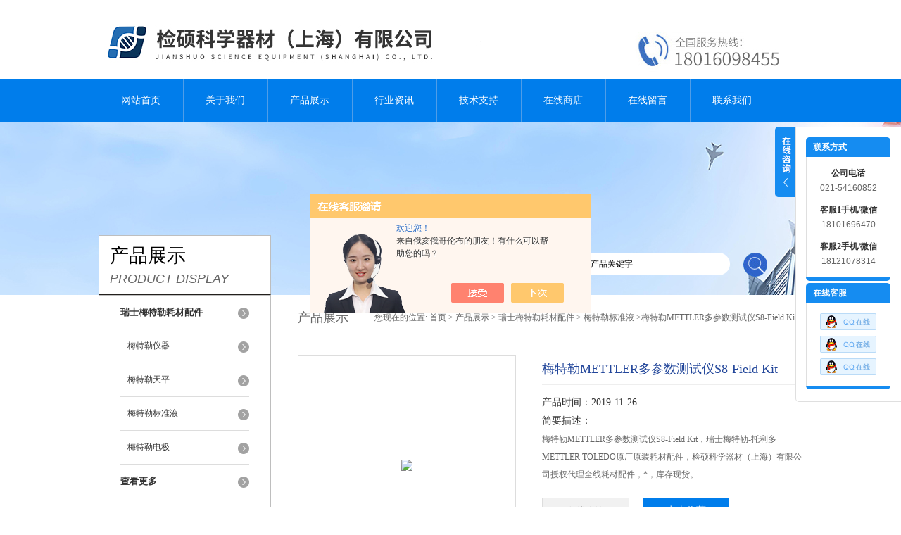

--- FILE ---
content_type: text/html; charset=utf-8
request_url: http://www.jianshuo17.com/Products-33230122.html
body_size: 8294
content:
<!DOCTYPE html PUBLIC "-//W3C//DTD XHTML 1.0 Transitional//EN" "http://www.w3.org/TR/xhtml1/DTD/xhtml1-transitional.dtd">
<html xmlns="http://www.w3.org/1999/xhtml">
<head>
<meta http-equiv="Content-Type" content="text/html; charset=utf-8" />
<meta http-equiv="X-UA-Compatible" content="IE=9; IE=8; IE=7; IE=EDGE" />
<TITLE>梅特勒METTLER多参数测试仪S8-Field Kit30232188-检硕科学器材（上海）有限公司</TITLE>
<META NAME="Keywords" CONTENT="梅特勒METTLER多参数测试仪S8-Field Kit">
<META NAME="Description" CONTENT="检硕科学器材（上海）有限公司所提供的30232188梅特勒METTLER多参数测试仪S8-Field Kit质量可靠、规格齐全,检硕科学器材（上海）有限公司不仅具有专业的技术水平,更有良好的售后服务和优质的解决方案,欢迎您来电咨询此产品具体参数及价格等详细信息！">
<script src="/ajax/common.ashx" type="text/javascript"></script>
<script src="/ajax/NewPersonalStyle.Classes.SendMSG,NewPersonalStyle.ashx" type="text/javascript"></script>
<script src="/js/videoback.js" type="text/javascript"></script>
<link href="/skins/415940/css/style.css" rel="stylesheet" type="text/css" />
<script language="javascript" src="/skins/415940/js/jquery.min.1.7.js" type="text/javascript"> </script>
<script type="text/javascript" src="/skins/415940/js/jquery.pack.js"></script>
<script type="text/javascript" src="/skins/415940/js/jquery.SuperSlide.js"></script>
<script type="application/ld+json">
{
"@context": "https://ziyuan.baidu.com/contexts/cambrian.jsonld",
"@id": "http://www.jianshuo17.com/Products-33230122.html",
"title": "梅特勒METTLER多参数测试仪S8-Field Kit30232188",
"pubDate": "2019-11-26T16:18:28",
"upDate": "2019-11-26T16:18:28"
    }</script>
<script type="text/javascript" src="/ajax/common.ashx"></script>
<script src="/ajax/NewPersonalStyle.Classes.SendMSG,NewPersonalStyle.ashx" type="text/javascript"></script>
<script type="text/javascript">
var viewNames = "";
var cookieArr = document.cookie.match(new RegExp("ViewNames" + "=[_0-9]*", "gi"));
if (cookieArr != null && cookieArr.length > 0) {
   var cookieVal = cookieArr[0].split("=");
    if (cookieVal[0] == "ViewNames") {
        viewNames = unescape(cookieVal[1]);
    }
}
if (viewNames == "") {
    var exp = new Date();
    exp.setTime(exp.getTime() + 7 * 24 * 60 * 60 * 1000);
    viewNames = new Date().valueOf() + "_" + Math.round(Math.random() * 1000 + 1000);
    document.cookie = "ViewNames" + "=" + escape(viewNames) + "; expires" + "=" + exp.toGMTString();
}
SendMSG.ToSaveViewLog("33230122", "ProductsInfo",viewNames, function() {});
</script>
<script language="javaScript" src="/js/JSChat.js"></script><script language="javaScript">function ChatBoxClickGXH() { DoChatBoxClickGXH('https://chat.chem17.com',419024) }</script><script>!window.jQuery && document.write('<script src="https://public.mtnets.com/Plugins/jQuery/2.2.4/jquery-2.2.4.min.js" integrity="sha384-rY/jv8mMhqDabXSo+UCggqKtdmBfd3qC2/KvyTDNQ6PcUJXaxK1tMepoQda4g5vB" crossorigin="anonymous">'+'</scr'+'ipt>');</script><script type="text/javascript" src="https://chat.chem17.com/chat/KFCenterBox/415940"></script><script type="text/javascript" src="https://chat.chem17.com/chat/KFLeftBox/415940"></script><script>
(function(){
var bp = document.createElement('script');
var curProtocol = window.location.protocol.split(':')[0];
if (curProtocol === 'https') {
bp.src = 'https://zz.bdstatic.com/linksubmit/push.js';
}
else {
bp.src = 'http://push.zhanzhang.baidu.com/push.js';
}
var s = document.getElementsByTagName("script")[0];
s.parentNode.insertBefore(bp, s);
})();
</script>
</head>
<body>
<div id="header">
  <div class="logo"><a href="/"><img src="/skins/415940/images/logo.jpg" alt="检硕科学器材（上海）有限公司" width="558" height="102" border="0" /></a></div>
  <div class="top_tel"><img src="/skins/415940/images/tel.jpg" width="249" height="77" /></div>
</div>
<div id="clear"></div>
<div id="nav_zon">
  <div id="nav" class="main_nav hover">
    <ul>
      <li id="navId1"><a href="/">网站首页</a></li>
      <li id="navId2"><a href="/aboutus.html">关于我们</a></li>
      <li id="navId3"><a href="/products.html">产品展示</a></li>	  
	  <li id="navId5"><a href="/news.html" >行业资讯</a></li>
	  <li id="navId6"><a href="/article.html" >技术支持</a></li>
      <li id="navId4"><a href="https://www.chem17.com/st415940" target="_blank" >在线商店</a></li>
	  <li id="navId7" ><a href="/order.html" >在线留言</a></li>
      <li id="navId8" ><a href="/contact.html" class="nav1" >联系我们</a></li>
    </ul>
  	<script language="javascript" type="text/javascript">
	try {
		document.getElementById("navId" + nav).className = "nav_active";
	}
	catch (e) {}
	</script>
  </div>
</div>
<script src="https://www.chem17.com/mystat.aspx?u=jianshuo888"></script>
<div id="ny_banner"></div>
<div id="clear"></div>
<div class="product">
  <div class="head1">
  <div class="w_980">
    <div class="title_b">
      <div class="a">产品展示</div>
      <div class="b">PRODUCT DISPLAY </div>
    </div>
    <!-- search -->
    <div class="search">
      <form name="form1" method="post" action="/products.html" onSubmit="return checkform(form1)">
        <input name="keyword"  type="text" value="输入产品关键字" onfocus="this.value=''" class="txt" >
        <input type="submit" name="" id="" value=" " class="search_submit">
      </form>
    </div>
    <!-- search end -->
  </div>
</div>
  <div class="cont">
    <div id="ny_left" >
      <div class="lnav1">
        <ul>
          
          <li>
            <a href="/ParentList-1986236.html" title="瑞士梅特勒耗材配件" ><div class="title"><b>瑞士梅特勒耗材配件</b></div></a>
            <ul>
              
              <li><a href="/SonList-1991380.html" title="梅特勒仪器">梅特勒仪器</a></li>
              
              <li><a href="/SonList-1986241.html" title="梅特勒天平">梅特勒天平</a></li>
              
              <li><a href="/SonList-1986238.html" title="梅特勒标准液">梅特勒标准液</a></li>
              
              <li><a href="/SonList-1986237.html" title="梅特勒电极">梅特勒电极</a></li>
              
            </ul>
          </li>
          
          <li><a href="/products.html" ><div class="title"><b>查看更多</b></div></a></li>
        </ul>
      </div>
      <div id="clear"></div>
      <div class="head2">
        <div class="title_b">
          <div class="a"><a href="/article.html">相关文章</a></div>
          <div class="b">RELATED ARTICLES </div>
        </div>
        <ul id="ny_newslb_box1" style=" border:1px solid #bebebe; padding:5px; width:233px;">
          
          <li><a href="/Article-2724865.html" title="血清使用中常见问题">血清使用中常见问题</a></li>
          
          <li><a href="/Article-3560669.html" title="浅析美国PE光谱耗材的主要应用领域和行业">浅析美国PE光谱耗材的主要应用领域和行业</a></li>
          
          <li><a href="/Article-2012855.html" title="水分活度对微生物、食品质构及化学反应的影响">水分活度对微生物、食品质构及化学反应的影响</a></li>
          
          <li><a href="/Article-2835097.html" title="离子色谱使用注意">离子色谱使用注意</a></li>
          
          <li><a href="/Article-2657211.html" title="如何正确使用日本岛津色谱柱？">如何正确使用日本岛津色谱柱？</a></li>
          
          <li><a href="/Article-3591863.html" title="Waters色谱柱在制备液相色谱中的应用有哪些？">Waters色谱柱在制备液相色谱中的应用有哪些？</a></li>
          
          <li><a href="/Article-2081300.html" title="赛默飞样品瓶和瓶盖选择指南">赛默飞样品瓶和瓶盖选择指南</a></li>
          
          <li><a href="/Article-2096061.html" title="沃特世样品瓶选择指南">沃特世样品瓶选择指南</a></li>
          
          <li><a href="/Article-2016248.html" title="气相色谱实验中二十七个常识问题分析">气相色谱实验中二十七个常识问题分析</a></li>
          
          <li><a href="/Article-2713576.html" title="保护柱使用注意事项">保护柱使用注意事项</a></li>
          
        </ul>
      </div>
      <div id="clear"></div>
    </div>
    <div id="ny_right">
      <div id="ny_biaoti"><b>产品展示</b><span>您现在的位置: <a href="/">首页</a> > <a href="/products.html">产品展示</a> > <a href="/ParentList-1986236.html">瑞士梅特勒耗材配件</a> > <a href="/SonList-1986238.html">梅特勒标准液</a> >梅特勒METTLER多参数测试仪S8-Field Kit</span></div>
      <div class="inside_rnewscon1">
        <div id="pro_detail_box01"><!--产品图片和基本资料-->
          <div id="pro_detail_text"><!--产品基本信息-->
            <h1>梅特勒METTLER多参数测试仪S8-Field Kit</h1>
            <div class="pro_ms">
              <p class="bt">产品时间：2019-11-26</p>
              <h2 class="bt">简要描述：</h2>
              <p>梅特勒METTLER多参数测试仪S8-Field Kit，瑞士梅特勒-托利多METTLER TOLEDO原厂原装耗材配件，检硕科学器材（上海）有限公司授权代理全线耗材配件，*，库存现货。</p>
            </div>
            <div id="pro_an">
              <a href="/order.html" id="pro_an01">在线咨询</a>
              <a onClick="AddFavorite(window.location,document.title)" href="javascript:void(0)" id="pro_an02">点击收藏</a>
			  <script type="text/javascript" language="javascript">
               
                  //加入收藏
               
                      function AddFavorite(sURL, sTitle) {
               
                          sURL = encodeURI(sURL); 
                      try{   
               
                          window.external.addFavorite(sURL, sTitle);   
               
                      }catch(e) {   
               
                          try{   
               
                              window.sidebar.addPanel(sTitle, sURL, "");   
               
                          }catch (e) {   
               
                              alert("加入收藏失败，请使用Ctrl+D进行添加,或手动在浏览器里进行设置.");
                          }   
                      }
                  }
              </script>
            </div>
          </div><!--产品基本信息-->
          <div id="rlt">
            <div class="jqzoom"><a class="proimg"><img id=bigImg  src="http://img76.chem17.com/gxhpic_688510d9df/fd9c5b6de14e75b1bd2578f484400ab7c0d05dbe56ad862a7f9d31b91ab2beedd3bcaab54dedfbb5.jpg" jqimg="http://img76.chem17.com/gxhpic_688510d9df/fd9c5b6de14e75b1bd2578f484400ab7c0d05dbe56ad862a7f9d31b91ab2beedd3bcaab54dedfbb5.jpg"></a></div>
            <div id="spec">
              <div id="specList">
                <ul class="listImg">
                  <li><div class="proimg_xt"><a class="xtimg"><img src="http://img76.chem17.com/gxhpic_688510d9df/fd9c5b6de14e75b1bd2578f484400ab7c0d05dbe56ad862a7f9d31b91ab2beedd3bcaab54dedfbb5.jpg"/></a></div> </li>
                </ul>
              </div>
            </div>
          </div>
        </div> <!--产品图片和基本资料 END-->
        <div id="ny_pro_box02" style="padding-top:10px;"><!--商品介绍、详细参数、售后服务-->
          <div id="con"><!--TAB切换 BOX-->
            <ul id="tags"><!--TAB 标题切换-->
              <li  class=selectTag><a onmouseover="selectTag('tagContent0',this)" href="javascript:void(0)" onFocus="this.blur()">详细介绍</a> </li>
            </ul><!--TAB 标题切换 END-->
            <div id=tagContent><!--内容-->
              <div class="tagContent selectTag" id=tagContent0><p><strong>梅特勒METTLER多参数测试仪S8-Field Kit</strong></p><p>&nbsp;</p><p><span style="font-size:13px">瑞士梅特勒METTLER实验室仪器配件耗材批发，检硕科学器材（上海）有限公司授权代理瑞士梅特勒METTLER全系列仪器配件耗材，原厂原装，价格优势，无中间环节，量大从优。</span></p><h1>多参数测试仪 S8 -Field Kit</h1><h2>测量 pH 的任何区域.Seven2Go S8-户外套件; 带有 InLab 专业型 Pro-ISM IP67 和 uGo 手提箱的便携式 pH/离子仪套件</h2><p>在移动过程中快速获得高质量数据</p><p>Seven2Go Pro 采用简化的菜单、LED 状态指示灯和 uFocus 测量屏幕,为移动用户快速地提供高质量的数据。</p><p>舒适的单手操作</p><p>Seven2Go 可轻松接触的硬键按钮和光滑设计确保在潮湿条件下长时间舒适地进行单手操作。</p><p>持续投资</p><p>Seven2Go Pro 的 IP67 设计、防日光屏幕以及坚固耐用的 uGo 便携箱,确保在苛刻的隔离环境中获得可靠的数据。</p><p>&nbsp;</p><p><strong><span style="font-size:13px"><strong>梅特勒METTLER多参数测试仪S8-Field Kit</strong></span></strong></p><p>&nbsp;</p><p><span style="font-size:13px">主营代理品牌：瑞士梅特勒METTLER、美国安捷伦、美国热电、美国PE、瑞士万通、沃特世、岛津、日立、CEM。</span></p><p><span style="font-size:13px">更多实验室其他耗材配件欢迎咨询我们。</span></p><p>&nbsp;</p><p>规格&nbsp;-&nbsp;多参数测试仪 S8 -Field Kit</p><table border="0" class="specs_table" style="border-collapse:collapse; border-spacing:0px; font-size:1.2rem; line-height:1.5rem; width:420px"><tbody><tr><td style="vertical-align:top">参数 (2)</td><td style="vertical-align:top">pH; Ion; ORP</td></tr><tr><td style="vertical-align:top">通道</td><td style="vertical-align:top">单通道</td></tr><tr><td style="vertical-align:top">版本套件</td><td style="vertical-align:top">即用即测套装</td></tr><tr><td style="vertical-align:top">电极 (2)</td><td style="vertical-align:top">InLab Expert Go-ISM</td></tr><tr><td style="vertical-align:top">pH 测量范围</td><td style="vertical-align:top">-2 &ndash; 20</td></tr><tr><td style="vertical-align:top">pH 分辨率</td><td style="vertical-align:top">0.001; 0.01; 0.1</td></tr><tr><td style="vertical-align:top">pH 准确度 (&plusmn;)</td><td style="vertical-align:top">0.002</td></tr><tr><td style="vertical-align:top">离子浓度测量范围</td><td style="vertical-align:top">1.00E-9 &ndash; 9.99E+9</td></tr><tr><td style="vertical-align:top">离子浓度分辨率</td><td style="vertical-align:top">3或4个数字（自动量程）</td></tr><tr><td style="vertical-align:top">离子浓度准确度(&plusmn;)</td><td style="vertical-align:top">0.5 %</td></tr><tr><td style="vertical-align:top">mV测量范围：</td><td style="vertical-align:top">0</td></tr><tr><td style="vertical-align:top">mV分辨率</td><td style="vertical-align:top">0.1; 1</td></tr><tr><td style="vertical-align:top">mV准确度(&plusmn;)</td><td style="vertical-align:top">0.1</td></tr><tr><td style="vertical-align:top">温度范围</td><td style="vertical-align:top">-30 &deg;C &ndash; 130 &deg;C</td></tr><tr><td style="vertical-align:top">温度分辨率</td><td style="vertical-align:top">0.1 &deg;C</td></tr><tr><td style="vertical-align:top">温度准确度(&plusmn;)</td><td style="vertical-align:top">&plusmn; 0.2 &deg;C @ 0&hellip;105 &deg;C&plusmn; 0.5 &deg;C else</td></tr><tr><td style="vertical-align:top">便携式</td><td style="vertical-align:top">Yes</td></tr><tr><td style="vertical-align:top">安全性与合规性</td><td style="vertical-align:top">GLP; 密码保护; 用户管理</td></tr><tr><td style="vertical-align:top">支持ISM</td><td style="vertical-align:top">有</td></tr><tr><td style="vertical-align:top">存储容量 (2)</td><td style="vertical-align:top">2000测量值</td></tr><tr><td style="vertical-align:top">数据传输</td><td style="vertical-align:top">PC</td></tr><tr><td style="vertical-align:top">防护等级</td><td style="vertical-align:top">防水防尘（IP67）</td></tr><tr><td style="vertical-align:top">物料号 (s)</td><td style="vertical-align:top">30232188<br />&nbsp;</td></tr></tbody></table></div><!--商品介绍 END-->
              <div id="nr_textbox"><link rel="stylesheet" type="text/css" href="/css/MessageBoard_style.css">
<script language="javascript" src="/skins/Scripts/order.js?v=20210318" type="text/javascript"></script>
<a name="order" id="order"></a>
<div class="ly_msg" id="ly_msg">
<form method="post" name="form2" id="form2">
	<h3>留言框  </h3>
	<ul>
		<li>
			<h4 class="xh">产品：</h4>
			<div class="msg_ipt1"><input class="textborder" size="30" name="Product" id="Product" value="梅特勒METTLER多参数测试仪S8-Field Kit"  placeholder="请输入产品名称" /></div>
		</li>
		<li>
			<h4>您的单位：</h4>
			<div class="msg_ipt12"><input class="textborder" size="42" name="department" id="department"  placeholder="请输入您的单位名称" /></div>
		</li>
		<li>
			<h4 class="xh">您的姓名：</h4>
			<div class="msg_ipt1"><input class="textborder" size="16" name="yourname" id="yourname"  placeholder="请输入您的姓名"/></div>
		</li>
		<li>
			<h4 class="xh">联系电话：</h4>
			<div class="msg_ipt1"><input class="textborder" size="30" name="phone" id="phone"  placeholder="请输入您的联系电话"/></div>
		</li>
		<li>
			<h4>常用邮箱：</h4>
			<div class="msg_ipt12"><input class="textborder" size="30" name="email" id="email" placeholder="请输入您的常用邮箱"/></div>
		</li>
        <li>
			<h4>省份：</h4>
			<div class="msg_ipt12"><select id="selPvc" class="msg_option">
							<option value="0" selected="selected">请选择您所在的省份</option>
			 <option value="1">安徽</option> <option value="2">北京</option> <option value="3">福建</option> <option value="4">甘肃</option> <option value="5">广东</option> <option value="6">广西</option> <option value="7">贵州</option> <option value="8">海南</option> <option value="9">河北</option> <option value="10">河南</option> <option value="11">黑龙江</option> <option value="12">湖北</option> <option value="13">湖南</option> <option value="14">吉林</option> <option value="15">江苏</option> <option value="16">江西</option> <option value="17">辽宁</option> <option value="18">内蒙古</option> <option value="19">宁夏</option> <option value="20">青海</option> <option value="21">山东</option> <option value="22">山西</option> <option value="23">陕西</option> <option value="24">上海</option> <option value="25">四川</option> <option value="26">天津</option> <option value="27">新疆</option> <option value="28">西藏</option> <option value="29">云南</option> <option value="30">浙江</option> <option value="31">重庆</option> <option value="32">香港</option> <option value="33">澳门</option> <option value="34">中国台湾</option> <option value="35">国外</option>	
                             </select></div>
		</li>
		<li>
			<h4>详细地址：</h4>
			<div class="msg_ipt12"><input class="textborder" size="50" name="addr" id="addr" placeholder="请输入您的详细地址"/></div>
		</li>
		
        <li>
			<h4>补充说明：</h4>
			<div class="msg_ipt12 msg_ipt0"><textarea class="areatext" style="width:100%;" name="message" rows="8" cols="65" id="message"  placeholder="请输入您的任何要求、意见或建议"></textarea></div>
		</li>
		<li>
			<h4 class="xh">验证码：</h4>
			<div class="msg_ipt2">
            	<div class="c_yzm">
                    <input class="textborder" size="4" name="Vnum" id="Vnum"/>
                    <a href="javascript:void(0);" class="yzm_img"><img src="/Image.aspx" title="点击刷新验证码" onclick="this.src='/image.aspx?'+ Math.random();"  width="90" height="34" /></a>
                </div>
                <span>请输入计算结果（填写阿拉伯数字），如：三加四=7</span>
            </div>
		</li>
		<li>
			<h4></h4>
			<div class="msg_btn"><input type="button" onclick="return Validate();" value="提 交" name="ok"  class="msg_btn1"/><input type="reset" value="重 填" name="no" /></div>
		</li>
	</ul>	
    <input name="PvcKey" id="PvcHid" type="hidden" value="" />
</form>
</div>
<div id="clear"></div></div>
            </div>
          </div><!--TAB 内容 end-->
        </div><!--商品介绍、详细参数、售后服务 END-->
        <div id="news_sx">
          <li class="sx_left">上一篇：<a href="/Products-33229948.html">30232186梅特勒-托利多多参数测试仪S8-Meter批发价</a><br />下一篇：<a href="/Products-33230336.html">30232191梅特勒METTLER溶解氧测定仪S9-Meter批发价</a></li>
          <li class="sx_right"><a href="/products.html">返回</a></li>
        </div>
      </div>
    </div>
  </div>
</div>
<div id="clear"></div>
<div class="footer">
  <div class="mid">
    <div class="foot">
      <p>&copy;2026 &nbsp;检硕科学器材（上海）有限公司(www.jianshuo17.com) 版权所有 总访问量：<span style="color:#FF0000">273321</span> <a href="/sitemap.xml" target="_blank">GoogleSitemap</a></p>
      <p>地址：上海市闵行区银都路2688弄28号2071室 技术支持：<a href="https://www.chem17.com" target="_blank" >化工仪器网</a> <a href="https://www.chem17.com/login" target="_blank" >管理登陆</a> 备案号：<a href="http://beian.miit.gov.cn/" target="_blank">沪ICP备19044419号-1</a></p>
    </div>
  </div>
</div>
<div class="ser_btn"><a href="javascript:;"></a></div>
<div class="ser_main">
  <!--联系人-->
  <div class="ser_con">
    <div class="ser_tit">联系方式</div>
    <div class="lxr_list">
      <ul>
        <li><h3>公司电话</h3><p>021-54160852</p></li>
        <li  title="咨询赛默飞、美国PE、沃特世等耗材请联系我！" ><h3>客服1手机/微信</h3><p>18101696470</p></li>
        <li  title="咨询安捷伦、岛津、万通等耗材配件请联系我！" ><h3>客服2手机/微信</h3><p>18121078314</p></li>
      </ul>
    </div>
    <div class="ser_btm"></div>
  </div>
  <!--在线客服-->
  <div class="ser_con">
    <div class="ser_tit">在线客服</div>
    <div class="qq_list">
      <ul>
      <li><a title="咨询赛默飞、美国PE、沃特世等耗材请联系我！" target="_blank" href="tencent://message/?uin=2472383492&Site=www.jianshuo17.com&Menu=yes"><img src="/skins/415940/images/qq03_img.png"></a></li>
      <li><a title="咨询安捷伦、岛津、万通等耗材配件请联系我！" target="_blank" href="tencent://message/?uin=3420230660&Site=www.jianshuo17.com&Menu=yes"><img src="/skins/415940/images/qq03_img.png"></a></li>
      <li><a target="_blank" href="tencent://message/?uin=1770978976&Site=www.jianshuo17.com&Menu=yes"><img src="/skins/415940/images/qq03_img.png"></a></li>
      </ul>
    </div>
    <div class="ser_btm"></div>
  </div>



</div>
<script type="text/javascript" src="/skins/415940/js/qq.js"></script>
<script type="text/javascript" src="/Skins/415940/js/nav_js/jquery-1.4.2.min.js"></script>
<script type="text/javascript">
$(function() {
$('#nav li').hover(function() { $(this).find("ul").stop(true, true).slideDown(); $(this).children("a").addClass("aNavHover"); }, function() { $(this).find("ul").stop(true, true).slideUp(); $(this).children("a").removeClass("aNavHover"); });
})
$(function() {
$('.pro_nav li').hover(function() { $(this).find("ul").stop(true, true).slideDown(); $(this).children("a").addClass("twonav"); }, function() { $(this).find("ul").stop(true, true).slideUp(); $(this).children("a").removeClass("twonav"); });
})
</script>

<center>
<script type="text/javascript" src="https://s9.cnzz.com/z_stat.php?id=1278154164&web_id=1278154164"></script></center>

<script> document.body.onselectstart=document.body.oncontextmenu=function(){return false;};</script>

<script>
$(".tagContent img").removeAttr("width")
$(".tagContent img").removeAttr("height")
$(".tagContent img").css("width","100%").css("height","100%")
</script>

 <script type='text/javascript' src='/js/VideoIfrmeReload.js?v=001'></script>
  
</html></body>